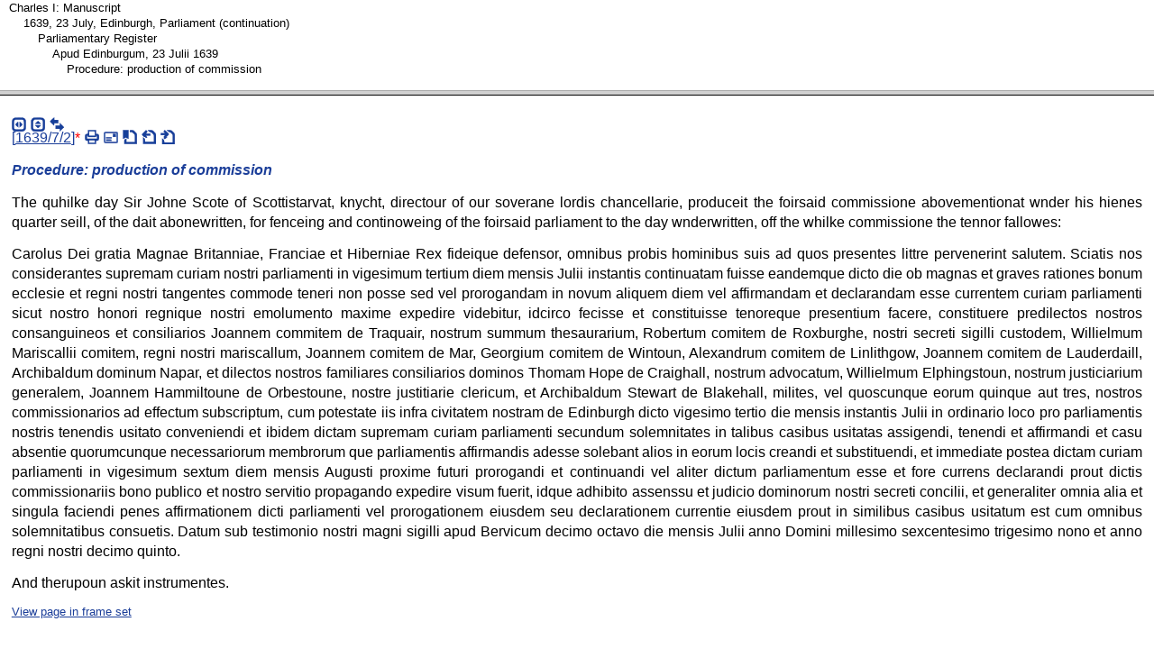

--- FILE ---
content_type: text/html; charset=UTF-8
request_url: https://www.rps.ac.uk/search.php?a=fcf&fn=charlesi_ms&id=25620&t=ms
body_size: 443
content:
<?xml version="1.0" encoding="UTF-8"?>
<!DOCTYPE html PUBLIC "-//W3C//DTD XHTML 1.0 Frameset//EN" "http://www.w3.org/TR/xhtml1/DTD/xhtml1-frameset.dtd">
<html xmlns="http://www.w3.org/1999/xhtml">
	<head>
		<title>Records of the Parliaments of Scotland</title>
	</head>
	<frameset 
			rows="100,*"
			>
		<!-- ancestor frame -->
		<frame 
				id="ancestors" 
				name="ancestors"
				src="search.php?action=fetch_chunk_ancestor&amp;fn=charlesi_ms&amp;id=25620&amp;type=ms"
				/>
		<!-- chunk frame -->
		<frame 
				id="cf"
				name="cf"
				src="search.php?action=fc&amp;fn=charlesi_ms&amp;id=25620:&amp;query=&amp;type=ms&variants=&google=#_d_on"
				/>
		<!-- no frames -->
		<noframes>
			<body>
				<h1>Records of the Parliaments of Scotland</h1>
				<p>Your browser does not support frames. You can:</p>
				<ul>
					<li>
						<a 
								href="search.php?action=fetch_chunk_ancestor&amp;fn=charlesi_ms&amp;id=25620&amp;type=ms"
								>see the parent headings of the text containing <em></em></a>
					</li>
					<li>
						<a 
								href="search.php?action=fc&amp;fn=charlesi_ms&amp;id=25620&amp;query=&amp;type=ms&variants=&google=#_d_on"
								>see the text containing <em></em></a>
					</li>
				</ul>
			</body>
		</noframes>
	</frameset>
</html>
<script defer src="https://static.cloudflareinsights.com/beacon.min.js/vcd15cbe7772f49c399c6a5babf22c1241717689176015" integrity="sha512-ZpsOmlRQV6y907TI0dKBHq9Md29nnaEIPlkf84rnaERnq6zvWvPUqr2ft8M1aS28oN72PdrCzSjY4U6VaAw1EQ==" data-cf-beacon='{"version":"2024.11.0","token":"10d3b03c12fe47b49fae5c66ab5905c3","r":1,"server_timing":{"name":{"cfCacheStatus":true,"cfEdge":true,"cfExtPri":true,"cfL4":true,"cfOrigin":true,"cfSpeedBrain":true},"location_startswith":null}}' crossorigin="anonymous"></script>


--- FILE ---
content_type: text/html; charset=UTF-8
request_url: https://www.rps.ac.uk/search.php?action=fetch_chunk_ancestor&fn=charlesi_ms&id=25620&type=ms
body_size: -16
content:
<?xml version="1.0" encoding="UTF-8"?>
<!DOCTYPE html PUBLIC "-//W3C//DTD XHTML 1.0 Strict//EN" "http://www.w3.org/TR/xhtml1/DTD/xhtml1-strict.dtd">
<html xmlns="http://www.w3.org/1999/xhtml" lang="en" xml:lang="en">
  <head>
    <meta http-equiv="Content-Type" content="text/html; charset=UTF-8" />
    <title>Records of the Parliaments of Scotland</title>
    <meta http-equiv="Content-Script-Type" content="text/javascript" />
    <link rel="stylesheet" type="text/css" href="assets/style.css" />
    <link rel="stylesheet" type="text/css" href="assets/breadcrumb.css" />
  </head>
  <body onload="if(top.transformLinks)top.transformLinks(this.document);">
    <ul class="breadcrumb">
      <li class="d1">
        <a href="search.php?action=fcf&amp;fn=charlesi_ms&amp;id=25094&amp;t=ms" rel="ca">Charles I: Manuscript</a>
      </li>
      <li class="d2">
        <a href="search.php?action=fcf&amp;fn=charlesi_ms&amp;id=25615&amp;t=ms" rel="ca">1639, 23 July, Edinburgh, Parliament (continuation)</a>
      </li>
      <li class="d3">
        <a href="search.php?action=fcf&amp;fn=charlesi_ms&amp;id=25616&amp;t=ms" rel="ca">Parliamentary Register</a>
      </li>
      <li class="d4">
        <a href="search.php?action=fcf&amp;fn=charlesi_ms&amp;id=25617&amp;t=ms" rel="ca">Apud Edinburgum, 23 Julii 1639</a>
      </li>
      <li class="d5">
        <a href="search.php?action=fcf&amp;fn=charlesi_ms&amp;id=25620&amp;t=ms" rel="ca">Procedure: production of commission</a>
      </li>
    </ul>
    <script type="text/javascript">
        var _gaq = _gaq || [];
        _gaq.push(['_setAccount', 'UA-92405694-7']);
        _gaq.push(['_trackPageview']);

        (function() {
          var ga = document.createElement('script'); ga.type = 'text/javascript'; ga.async = true;
          ga.src = ('https:' == document.location.protocol ? 'https://ssl' : 'http://www') + '.google-analytics.com/ga.js';
          var s = document.getElementsByTagName('script')[0]; s.parentNode.insertBefore(ga, s);
        })();
    
    </script>
  <script defer src="https://static.cloudflareinsights.com/beacon.min.js/vcd15cbe7772f49c399c6a5babf22c1241717689176015" integrity="sha512-ZpsOmlRQV6y907TI0dKBHq9Md29nnaEIPlkf84rnaERnq6zvWvPUqr2ft8M1aS28oN72PdrCzSjY4U6VaAw1EQ==" data-cf-beacon='{"version":"2024.11.0","token":"10d3b03c12fe47b49fae5c66ab5905c3","r":1,"server_timing":{"name":{"cfCacheStatus":true,"cfEdge":true,"cfExtPri":true,"cfL4":true,"cfOrigin":true,"cfSpeedBrain":true},"location_startswith":null}}' crossorigin="anonymous"></script>
</body>
</html>


--- FILE ---
content_type: text/html; charset=UTF-8
request_url: https://www.rps.ac.uk/search.php?action=fc&fn=charlesi_ms&id=25620:&query=&type=ms&variants=&google=
body_size: 2302
content:
<?xml version="1.0" encoding="UTF-8"?>
<!DOCTYPE html PUBLIC "-//W3C//DTD XHTML 1.0 Strict//EN" "http://www.w3.org/TR/xhtml1/DTD/xhtml1-strict.dtd">
<html xmlns="http://www.w3.org/1999/xhtml" lang="en" xml:lang="en">
  <head>
    <meta http-equiv="Content-Type" content="text/html; charset=UTF-8" />
    <title>Procedure: production of commission</title>
    <meta http-equiv="Content-Script-Type" content="text/javascript" />
    <meta http-equiv="Content-Style-Type" content="text/css" />
    <link rel="stylesheet" type="text/css" href="assets/style.css" />
    <link rel="stylesheet" type="text/css" href="assets/fff.css" />
    <link rel="stylesheet" type="text/css" href="assets/sprite.css" />
    <script src="assets/google.js" type="text/javascript">
<!--code for google highlighting-->
    </script>
    <script type="text/javascript" src="assets/jquery.min.js">
<!--JQuery code-->
    </script>
    <script type="text/javascript" src="assets/jquery.bgiframe.js">
<!--JQuery code-->
    </script>
    <script type="text/javascript" src="assets/jquery.cluetip.js">
<!--JQuery tooltip code-->
    </script>
    <script type="text/javascript" src="assets/chunk.js">
<!--chunk specific code-->
    </script>
    <script type="text/javascript" src="assets/ct.js">
<!--clue tip options-->
    </script>
    <link rel="stylesheet" type="text/css" href="assets/ct.css" />
  </head>
  <body onload="if(transformLinksChunk){transformLinksChunk(this.document);}if(hideLink){hideLink(this.document);}if (top.expandIndexList) top.expandIndexList('ll25620');if(top.chunkOnLoad){top.chunkOnLoad('trans','charlesi_ms','_charlesi_m1639_7_2_d6_ms');}this.onscroll=top.frameButtonsScroll;">
    <p class="navigation_links" id="links_list">
      <span class="links_list">
        <span class="shrink_h s" id="toggleIndexButton">
          <a href="#" onclick="top.toggleIndexFrame();" title="hide/show index frame">
            <span>shrink horizontally</span>
          </a>
        </span>
        <span class="shrink_v s" id="toggleHeaderButton">
          <a href="#" onclick="top.toggleHeaderFrame();" title="hide/show header frame">
            <span>shrink vertically</span>
          </a>
        </span>
        <span class="split_screen s">
          <a href="/search.php?action=fetch_split&amp;id=25620" title="[show MSS and translation together]" onclick="if (top.toggleSplitScreen) return top.toggleSplitScreen(); else return false;">
            <span>split screen</span>
          </a>
        </span>
      </span>
    </p>
    <div class="chunk">
      <div class="ms" id="_1639_7_2_d6_on">
        <p class="link" id="m1639_7_2_d6_ms">[<a name="t1639_7_2_d6_trans" id="t1639_7_2_d6_trans"><!--jump point--></a><a href="/search.php?action=fetch_jump&amp;filename=charlesi_trans&amp;jump=charlesi_m1639_7_2_d6_ms&amp;type=trans&amp;fragment=t1639_7_2_d6_trans" rel="body">1639/7/2</a>]<a class="footnotelink" id="link1ms"></a><a href="#n1ms" class="popup popup_small" title="follow link to read footnote 1 if popup is not visible" rel="Popup">*</a><span class="links_list"><span class="print s"><a href="/search.php?action=print&amp;id=25620&amp;filename=charlesi_ms&amp;type=ms" rel="new" title="[print record 1639/7/2]"><span class="icon">[print] </span></a></span><span class="email s"><a href="/search.php?action=email&amp;id=25620&amp;filename=charlesi_ms&amp;subject=1639/7/2&amp;type=ms" title="[email record 1639/7/2]" rel="newwindow"><span class="icon">[email] </span></a></span><span class="cite s"><a href="/search.php?action=cite&amp;act=1639/7/2&amp;type=ms" title="[cite record 1639/7/2]" rel="newwindow"><span class="icon">[cite] </span></a></span><span class="previous s"><a href="/search.php?a=fcf&amp;fn=charlesi_ms&amp;id=25619&amp;t=ms" rel="ca" title="Preceding ... Procedure: preamble"><span class="icon">[preceding] </span></a></span><span class="s next"><a href="/search.php?a=fcf&amp;fn=charlesi_ms&amp;id=25621&amp;t=ms" rel="ca" title="Following ... Procedure: continuation of parliament"><span class="icon">[following] </span></a></span></span></p>
        <h5 class="fff">Procedure: production of commission</h5>
        <p>The quhilke day Sir Johne Scote of Scottistarvat, knycht, directour of our soverane lordis chancellarie, produceit the foirsaid commissione abovementionat wnder his hienes quarter seill, of the dait abonewritten, for fenceing and continoweing of the foirsaid parliament to the day wnderwritten, off the whilke commissione the tennor fallowes:</p>
        <p>Carolus Dei gratia Magnae Britanniae, Franciae et Hiberniae Rex fideique defensor, omnibus probis hominibus suis ad quos presentes littre pervenerint salutem. Sciatis nos considerantes supremam curiam nostri parliamenti in vigesimum tertium diem mensis Julii instantis continuatam fuisse eandemque dicto die ob magnas et graves rationes bonum ecclesie et regni nostri tangentes commode teneri non posse sed vel prorogandam in novum aliquem diem vel affirmandam et declarandam esse currentem curiam parliamenti sicut nostro honori regnique nostri emolumento maxime expedire videbitur, idcirco fecisse et constituisse tenoreque presentium facere, constituere predilectos nostros consanguineos et consiliarios Joannem commitem de Traquair, nostrum summum thesaurarium, Robertum comitem de Roxburghe, nostri secreti sigilli custodem, Willielmum Mariscallii comitem, regni nostri mariscallum, Joannem comitem de Mar, Georgium comitem de Wintoun, Alexandrum comitem de Linlithgow, Joannem comitem de Lauderdaill, Archibaldum dominum Napar, et dilectos nostros familiares consiliarios dominos Thomam Hope de Craighall, nostrum advocatum, Willielmum Elphingstoun, nostrum justiciarium generalem, Joannem Hammiltoune de Orbestoune, nostre justitiarie clericum, et Archibaldum Stewart de Blakehall, milites, vel quoscunque eorum quinque aut tres, nostros commissionarios ad effectum subscriptum, cum potestate iis infra civitatem nostram de Edinburgh dicto vigesimo tertio die mensis instantis Julii in ordinario loco pro parliamentis nostris tenendis usitato conveniendi et ibidem dictam supremam curiam parliamenti secundum solemnitates in talibus casibus usitatas assigendi, tenendi et affirmandi et casu absentie quorumcunque necessariorum membrorum que parliamentis affirmandis adesse solebant alios in eorum locis creandi et substituendi, et immediate postea dictam curiam parliamenti in vigesimum sextum diem mensis Augusti proxime futuri prorogandi et continuandi vel aliter dictum parliamentum esse et fore currens declarandi prout dictis commissionariis bono publico et nostro servitio propagando expedire visum fuerit, idque adhibito assenssu et judicio dominorum nostri secreti concilii, et generaliter omnia alia et singula faciendi penes affirmationem dicti parliamenti vel prorogationem eiusdem seu declarationem currentie eiusdem prout in similibus casibus usitatum est cum omnibus solemnitatibus consuetis. Datum sub testimonio nostri magni sigilli apud Bervicum decimo octavo die mensis Julii anno Domini millesimo sexcentesimo trigesimo nono et anno regni nostri decimo quinto.</p>
        <p>And therupoun askit instrumentes.</p>
        <ol class="footnotes">
          <li><span id="n1ms">NAS, PA2/22, f.2r.</span> <a href="#link1ms" title="Back to location of footnote marker 1">Back</a></li>
        </ol>
      </div>
      <div class="trans_off" id="_1639_7_2_d6">
<!--empty div-->
      </div>
    </div>
    <p class="show_frameset_links" id="frameset_p">
      <a href="frameset.php?id=25620&amp;type=ms&amp;filename=charlesi_ms" rel="_top">View page in frame set</a>
    </p>
    <script type="text/javascript">
        var _gaq = _gaq || [];
        _gaq.push(['_setAccount', 'UA-92405694-7']);
        _gaq.push(['_trackPageview']);

        (function() {
          var ga = document.createElement('script'); ga.type = 'text/javascript'; ga.async = true;
          ga.src = ('https:' == document.location.protocol ? 'https://ssl' : 'http://www') + '.google-analytics.com/ga.js';
          var s = document.getElementsByTagName('script')[0]; s.parentNode.insertBefore(ga, s);
        })();
    
    </script>
  <script defer src="https://static.cloudflareinsights.com/beacon.min.js/vcd15cbe7772f49c399c6a5babf22c1241717689176015" integrity="sha512-ZpsOmlRQV6y907TI0dKBHq9Md29nnaEIPlkf84rnaERnq6zvWvPUqr2ft8M1aS28oN72PdrCzSjY4U6VaAw1EQ==" data-cf-beacon='{"version":"2024.11.0","token":"10d3b03c12fe47b49fae5c66ab5905c3","r":1,"server_timing":{"name":{"cfCacheStatus":true,"cfEdge":true,"cfExtPri":true,"cfL4":true,"cfOrigin":true,"cfSpeedBrain":true},"location_startswith":null}}' crossorigin="anonymous"></script>
</body>
</html>
